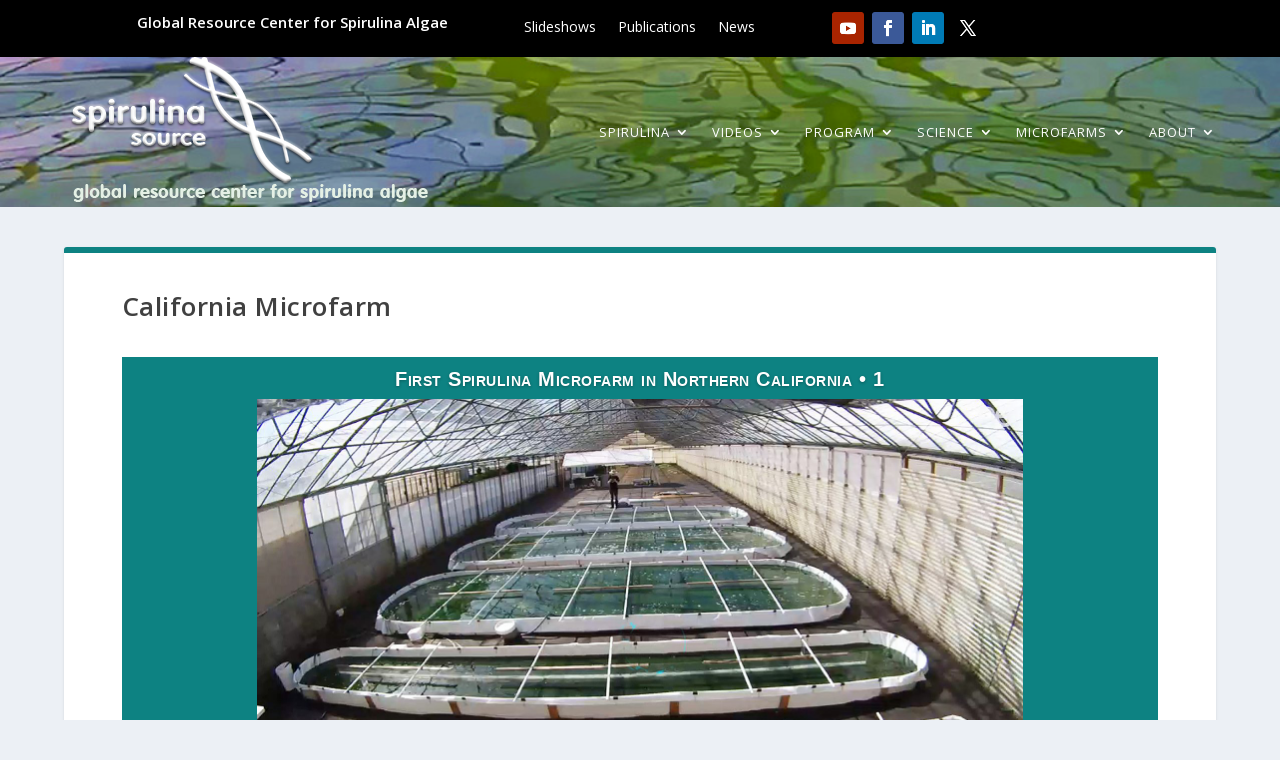

--- FILE ---
content_type: text/css
request_url: https://www.spirulinasource.com/wp-content/themes/spirulinasource/style.css?ver=4.17.6.1657923843
body_size: 520
content:
/*
Theme Name: Extra Child
Theme URI: http://www.elegantthemes.com/gallery/extra/
Template: Extra
Author: Elegant Themes
Author URI: http://www.elegantthemes.com
Description: Extra
Version: 4.17.6.1657923843
Updated: 2022-07-15 22:24:03

*/
/* set widget title background color to green */
.et_pb_widget .widgettitle, .et_pb_widget .wp-block-group__inner-container>h2, .et_pb_widget .wp-block-group__inner-container>h3 {
	background: #10a44e;}

/* footer background green */
#footer {
	background: #6c8c7d;}

/* adjust width of sidebar from default 27% to 30% */
@media only screen and (min-width: 1025px){
.with_sidebar .et_pb_extra_column_sidebar {
    min-width: 32% !important;
    max-width: 30% !important;
    width: 30% !important;
    flex-basis: 30% !important;
	}}

.publications .textwidget {
    padding-left: 0px !important;
    padding-right: 0px !important;
}

/*.publications 	{z-index: -1 !important;}*/

/* form submit button */
.frm_button_submit {
	box-shadow: 0px 2px 18px 0px #0c71c3 !important;
}
/*settings for mobile only adjust Divi Menu module breakpoint*/
@media only screen and (max-width: 1140px) {
    .et_pb_menu .et_pb_menu__menu {
        display: none;
    }
    .et_mobile_nav_menu {
        display: block    }
	.mobile_menu_bar {margin-top: 50px;}
}

/*settings for desktop only*/
@media only screen and (min-width: 1141px) {
	.hide-on-desktop {display: none !important;}
}

/*add spacing to hamburger menu so centered vertically*/
@media screen and (min-width: 980px) and (max-width:1140px) {
	.mobile_menu_bar {margin-top: 50px;}
	.top-bar-section {display: none !important;}
}
/* center hamburger menu vertically */
@media screen and (max-width:980px) {
	.mobile_menu_bar {margin-top: 0px;}
}

/* remove vertical spacing after title on Divi pages */
.entry-content .et_pb_section_0 {padding-top: 0px !important;}
.et_pb_pagebuilder_layout .entry-title {padding-bottom: 15px !important;}

